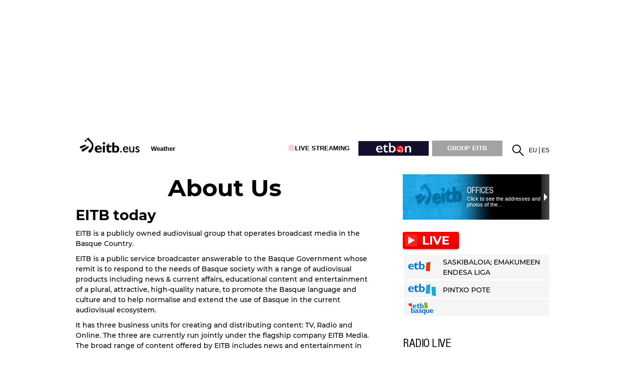

--- FILE ---
content_type: text/plain; charset=ISO-8859-1
request_url: https://time.akamai.com/?_=1767529473618
body_size: 10
content:
1767529477

--- FILE ---
content_type: text/plain; charset=ISO-8859-1
request_url: https://time.akamai.com/?_=1767529473617
body_size: 10
content:
1767529475